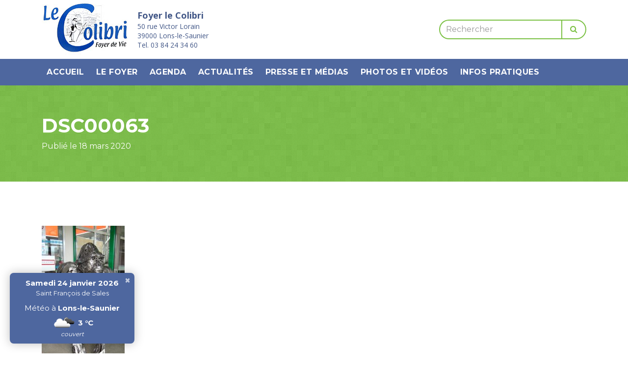

--- FILE ---
content_type: text/html; charset=UTF-8
request_url: https://www.le-colibri.org/galerie-photos-videos/gare-au-gorille/dsc00063/
body_size: 7088
content:

<!doctype html>
<html lang="fr-FR">
  <head>
    <meta charset="utf-8">
    <meta http-equiv="x-ua-compatible" content="ie=edge">
    <meta name="viewport" content="width=device-width, initial-scale=1">
    <link href="https://fonts.googleapis.com/css?family=Montserrat:400,700|Open+Sans:300,400,600,700" rel="stylesheet">
    <link rel="apple-touch-icon" sizes="120x120" href="https://www.le-colibri.org/wp-content/themes/colibri/dist//images/favicon/apple-touch-icon.png">
    <link rel="icon" type="image/png" href="https://www.le-colibri.org/wp-content/themes/colibri/dist//images/favicon/favicon-32x32.png" sizes="32x32">
    <link rel="icon" type="image/png" href="https://www.le-colibri.org/wp-content/themes/colibri/dist//images/favicon/favicon-16x16.png" sizes="16x16">
    <link rel="manifest" href="https://www.le-colibri.org/wp-content/themes/colibri/dist//images/favicon/manifest.json">
    <link rel="mask-icon" href="https://www.le-colibri.org/wp-content/themes/colibri/dist//images/favicon/safari-pinned-tab.svg">
    <link rel="shortcut icon" href="https://www.le-colibri.org/wp-content/themes/colibri/dist//images/favicon/favicon.ico">
    <meta name="msapplication-config" content="https://www.le-colibri.org/wp-content/themes/colibri/dist//images/favicon/browserconfig.xml">
    <meta name="theme-color" content="#ffffff">
    <meta name="msvalidate.01" content="55E226D35BCD80EB533DAF8597124F3A" />
	<meta name='robots' content='index, follow, max-image-preview:large, max-snippet:-1, max-video-preview:-1' />
	<style>img:is([sizes="auto" i], [sizes^="auto," i]) { contain-intrinsic-size: 3000px 1500px }</style>
	
	<!-- This site is optimized with the Yoast SEO plugin v26.8 - https://yoast.com/product/yoast-seo-wordpress/ -->
	<title>DSC00063 - Foyer le Colibri</title>
	<link rel="canonical" href="https://www.le-colibri.org/galerie-photos-videos/gare-au-gorille/dsc00063/" />
	<meta property="og:locale" content="fr_FR" />
	<meta property="og:type" content="article" />
	<meta property="og:title" content="DSC00063 - Foyer le Colibri" />
	<meta property="og:url" content="https://www.le-colibri.org/galerie-photos-videos/gare-au-gorille/dsc00063/" />
	<meta property="og:site_name" content="Foyer le Colibri" />
	<meta property="article:modified_time" content="2020-03-18T14:12:12+00:00" />
	<meta property="og:image" content="https://www.le-colibri.org/galerie-photos-videos/gare-au-gorille/dsc00063" />
	<meta property="og:image:width" content="1728" />
	<meta property="og:image:height" content="3072" />
	<meta property="og:image:type" content="image/jpeg" />
	<meta name="twitter:card" content="summary_large_image" />
	<script type="application/ld+json" class="yoast-schema-graph">{"@context":"https://schema.org","@graph":[{"@type":"WebPage","@id":"https://www.le-colibri.org/galerie-photos-videos/gare-au-gorille/dsc00063/","url":"https://www.le-colibri.org/galerie-photos-videos/gare-au-gorille/dsc00063/","name":"DSC00063 - Foyer le Colibri","isPartOf":{"@id":"https://www.le-colibri.org/#website"},"primaryImageOfPage":{"@id":"https://www.le-colibri.org/galerie-photos-videos/gare-au-gorille/dsc00063/#primaryimage"},"image":{"@id":"https://www.le-colibri.org/galerie-photos-videos/gare-au-gorille/dsc00063/#primaryimage"},"thumbnailUrl":"https://www.le-colibri.org/wp-content/uploads/2020/03/DSC00063-e1584540726531.jpg","datePublished":"2020-03-18T14:11:58+00:00","dateModified":"2020-03-18T14:12:12+00:00","breadcrumb":{"@id":"https://www.le-colibri.org/galerie-photos-videos/gare-au-gorille/dsc00063/#breadcrumb"},"inLanguage":"fr-FR","potentialAction":[{"@type":"ReadAction","target":["https://www.le-colibri.org/galerie-photos-videos/gare-au-gorille/dsc00063/"]}]},{"@type":"ImageObject","inLanguage":"fr-FR","@id":"https://www.le-colibri.org/galerie-photos-videos/gare-au-gorille/dsc00063/#primaryimage","url":"https://www.le-colibri.org/wp-content/uploads/2020/03/DSC00063-e1584540726531.jpg","contentUrl":"https://www.le-colibri.org/wp-content/uploads/2020/03/DSC00063-e1584540726531.jpg","width":1728,"height":3072},{"@type":"BreadcrumbList","@id":"https://www.le-colibri.org/galerie-photos-videos/gare-au-gorille/dsc00063/#breadcrumb","itemListElement":[{"@type":"ListItem","position":1,"name":"Accueil","item":"https://www.le-colibri.org/"},{"@type":"ListItem","position":2,"name":"GARE AU GORILLE!","item":"https://www.le-colibri.org/galerie-photos-videos/gare-au-gorille/"},{"@type":"ListItem","position":3,"name":"DSC00063"}]},{"@type":"WebSite","@id":"https://www.le-colibri.org/#website","url":"https://www.le-colibri.org/","name":"Foyer le Colibri","description":"","potentialAction":[{"@type":"SearchAction","target":{"@type":"EntryPoint","urlTemplate":"https://www.le-colibri.org/?s={search_term_string}"},"query-input":{"@type":"PropertyValueSpecification","valueRequired":true,"valueName":"search_term_string"}}],"inLanguage":"fr-FR"}]}</script>
	<!-- / Yoast SEO plugin. -->


<link rel='dns-prefetch' href='//www.le-colibri.org' />
<link rel='stylesheet' id='wp-block-library-css' href='https://www.le-colibri.org/wp-includes/css/dist/block-library/style.min.css?ver=37beca0bc9f43c69706eb106f4695f9b' type='text/css' media='all' />
<style id='classic-theme-styles-inline-css' type='text/css'>
/*! This file is auto-generated */
.wp-block-button__link{color:#fff;background-color:#32373c;border-radius:9999px;box-shadow:none;text-decoration:none;padding:calc(.667em + 2px) calc(1.333em + 2px);font-size:1.125em}.wp-block-file__button{background:#32373c;color:#fff;text-decoration:none}
</style>
<style id='global-styles-inline-css' type='text/css'>
:root{--wp--preset--aspect-ratio--square: 1;--wp--preset--aspect-ratio--4-3: 4/3;--wp--preset--aspect-ratio--3-4: 3/4;--wp--preset--aspect-ratio--3-2: 3/2;--wp--preset--aspect-ratio--2-3: 2/3;--wp--preset--aspect-ratio--16-9: 16/9;--wp--preset--aspect-ratio--9-16: 9/16;--wp--preset--color--black: #000000;--wp--preset--color--cyan-bluish-gray: #abb8c3;--wp--preset--color--white: #ffffff;--wp--preset--color--pale-pink: #f78da7;--wp--preset--color--vivid-red: #cf2e2e;--wp--preset--color--luminous-vivid-orange: #ff6900;--wp--preset--color--luminous-vivid-amber: #fcb900;--wp--preset--color--light-green-cyan: #7bdcb5;--wp--preset--color--vivid-green-cyan: #00d084;--wp--preset--color--pale-cyan-blue: #8ed1fc;--wp--preset--color--vivid-cyan-blue: #0693e3;--wp--preset--color--vivid-purple: #9b51e0;--wp--preset--gradient--vivid-cyan-blue-to-vivid-purple: linear-gradient(135deg,rgba(6,147,227,1) 0%,rgb(155,81,224) 100%);--wp--preset--gradient--light-green-cyan-to-vivid-green-cyan: linear-gradient(135deg,rgb(122,220,180) 0%,rgb(0,208,130) 100%);--wp--preset--gradient--luminous-vivid-amber-to-luminous-vivid-orange: linear-gradient(135deg,rgba(252,185,0,1) 0%,rgba(255,105,0,1) 100%);--wp--preset--gradient--luminous-vivid-orange-to-vivid-red: linear-gradient(135deg,rgba(255,105,0,1) 0%,rgb(207,46,46) 100%);--wp--preset--gradient--very-light-gray-to-cyan-bluish-gray: linear-gradient(135deg,rgb(238,238,238) 0%,rgb(169,184,195) 100%);--wp--preset--gradient--cool-to-warm-spectrum: linear-gradient(135deg,rgb(74,234,220) 0%,rgb(151,120,209) 20%,rgb(207,42,186) 40%,rgb(238,44,130) 60%,rgb(251,105,98) 80%,rgb(254,248,76) 100%);--wp--preset--gradient--blush-light-purple: linear-gradient(135deg,rgb(255,206,236) 0%,rgb(152,150,240) 100%);--wp--preset--gradient--blush-bordeaux: linear-gradient(135deg,rgb(254,205,165) 0%,rgb(254,45,45) 50%,rgb(107,0,62) 100%);--wp--preset--gradient--luminous-dusk: linear-gradient(135deg,rgb(255,203,112) 0%,rgb(199,81,192) 50%,rgb(65,88,208) 100%);--wp--preset--gradient--pale-ocean: linear-gradient(135deg,rgb(255,245,203) 0%,rgb(182,227,212) 50%,rgb(51,167,181) 100%);--wp--preset--gradient--electric-grass: linear-gradient(135deg,rgb(202,248,128) 0%,rgb(113,206,126) 100%);--wp--preset--gradient--midnight: linear-gradient(135deg,rgb(2,3,129) 0%,rgb(40,116,252) 100%);--wp--preset--font-size--small: 13px;--wp--preset--font-size--medium: 20px;--wp--preset--font-size--large: 36px;--wp--preset--font-size--x-large: 42px;--wp--preset--spacing--20: 0.44rem;--wp--preset--spacing--30: 0.67rem;--wp--preset--spacing--40: 1rem;--wp--preset--spacing--50: 1.5rem;--wp--preset--spacing--60: 2.25rem;--wp--preset--spacing--70: 3.38rem;--wp--preset--spacing--80: 5.06rem;--wp--preset--shadow--natural: 6px 6px 9px rgba(0, 0, 0, 0.2);--wp--preset--shadow--deep: 12px 12px 50px rgba(0, 0, 0, 0.4);--wp--preset--shadow--sharp: 6px 6px 0px rgba(0, 0, 0, 0.2);--wp--preset--shadow--outlined: 6px 6px 0px -3px rgba(255, 255, 255, 1), 6px 6px rgba(0, 0, 0, 1);--wp--preset--shadow--crisp: 6px 6px 0px rgba(0, 0, 0, 1);}:where(.is-layout-flex){gap: 0.5em;}:where(.is-layout-grid){gap: 0.5em;}body .is-layout-flex{display: flex;}.is-layout-flex{flex-wrap: wrap;align-items: center;}.is-layout-flex > :is(*, div){margin: 0;}body .is-layout-grid{display: grid;}.is-layout-grid > :is(*, div){margin: 0;}:where(.wp-block-columns.is-layout-flex){gap: 2em;}:where(.wp-block-columns.is-layout-grid){gap: 2em;}:where(.wp-block-post-template.is-layout-flex){gap: 1.25em;}:where(.wp-block-post-template.is-layout-grid){gap: 1.25em;}.has-black-color{color: var(--wp--preset--color--black) !important;}.has-cyan-bluish-gray-color{color: var(--wp--preset--color--cyan-bluish-gray) !important;}.has-white-color{color: var(--wp--preset--color--white) !important;}.has-pale-pink-color{color: var(--wp--preset--color--pale-pink) !important;}.has-vivid-red-color{color: var(--wp--preset--color--vivid-red) !important;}.has-luminous-vivid-orange-color{color: var(--wp--preset--color--luminous-vivid-orange) !important;}.has-luminous-vivid-amber-color{color: var(--wp--preset--color--luminous-vivid-amber) !important;}.has-light-green-cyan-color{color: var(--wp--preset--color--light-green-cyan) !important;}.has-vivid-green-cyan-color{color: var(--wp--preset--color--vivid-green-cyan) !important;}.has-pale-cyan-blue-color{color: var(--wp--preset--color--pale-cyan-blue) !important;}.has-vivid-cyan-blue-color{color: var(--wp--preset--color--vivid-cyan-blue) !important;}.has-vivid-purple-color{color: var(--wp--preset--color--vivid-purple) !important;}.has-black-background-color{background-color: var(--wp--preset--color--black) !important;}.has-cyan-bluish-gray-background-color{background-color: var(--wp--preset--color--cyan-bluish-gray) !important;}.has-white-background-color{background-color: var(--wp--preset--color--white) !important;}.has-pale-pink-background-color{background-color: var(--wp--preset--color--pale-pink) !important;}.has-vivid-red-background-color{background-color: var(--wp--preset--color--vivid-red) !important;}.has-luminous-vivid-orange-background-color{background-color: var(--wp--preset--color--luminous-vivid-orange) !important;}.has-luminous-vivid-amber-background-color{background-color: var(--wp--preset--color--luminous-vivid-amber) !important;}.has-light-green-cyan-background-color{background-color: var(--wp--preset--color--light-green-cyan) !important;}.has-vivid-green-cyan-background-color{background-color: var(--wp--preset--color--vivid-green-cyan) !important;}.has-pale-cyan-blue-background-color{background-color: var(--wp--preset--color--pale-cyan-blue) !important;}.has-vivid-cyan-blue-background-color{background-color: var(--wp--preset--color--vivid-cyan-blue) !important;}.has-vivid-purple-background-color{background-color: var(--wp--preset--color--vivid-purple) !important;}.has-black-border-color{border-color: var(--wp--preset--color--black) !important;}.has-cyan-bluish-gray-border-color{border-color: var(--wp--preset--color--cyan-bluish-gray) !important;}.has-white-border-color{border-color: var(--wp--preset--color--white) !important;}.has-pale-pink-border-color{border-color: var(--wp--preset--color--pale-pink) !important;}.has-vivid-red-border-color{border-color: var(--wp--preset--color--vivid-red) !important;}.has-luminous-vivid-orange-border-color{border-color: var(--wp--preset--color--luminous-vivid-orange) !important;}.has-luminous-vivid-amber-border-color{border-color: var(--wp--preset--color--luminous-vivid-amber) !important;}.has-light-green-cyan-border-color{border-color: var(--wp--preset--color--light-green-cyan) !important;}.has-vivid-green-cyan-border-color{border-color: var(--wp--preset--color--vivid-green-cyan) !important;}.has-pale-cyan-blue-border-color{border-color: var(--wp--preset--color--pale-cyan-blue) !important;}.has-vivid-cyan-blue-border-color{border-color: var(--wp--preset--color--vivid-cyan-blue) !important;}.has-vivid-purple-border-color{border-color: var(--wp--preset--color--vivid-purple) !important;}.has-vivid-cyan-blue-to-vivid-purple-gradient-background{background: var(--wp--preset--gradient--vivid-cyan-blue-to-vivid-purple) !important;}.has-light-green-cyan-to-vivid-green-cyan-gradient-background{background: var(--wp--preset--gradient--light-green-cyan-to-vivid-green-cyan) !important;}.has-luminous-vivid-amber-to-luminous-vivid-orange-gradient-background{background: var(--wp--preset--gradient--luminous-vivid-amber-to-luminous-vivid-orange) !important;}.has-luminous-vivid-orange-to-vivid-red-gradient-background{background: var(--wp--preset--gradient--luminous-vivid-orange-to-vivid-red) !important;}.has-very-light-gray-to-cyan-bluish-gray-gradient-background{background: var(--wp--preset--gradient--very-light-gray-to-cyan-bluish-gray) !important;}.has-cool-to-warm-spectrum-gradient-background{background: var(--wp--preset--gradient--cool-to-warm-spectrum) !important;}.has-blush-light-purple-gradient-background{background: var(--wp--preset--gradient--blush-light-purple) !important;}.has-blush-bordeaux-gradient-background{background: var(--wp--preset--gradient--blush-bordeaux) !important;}.has-luminous-dusk-gradient-background{background: var(--wp--preset--gradient--luminous-dusk) !important;}.has-pale-ocean-gradient-background{background: var(--wp--preset--gradient--pale-ocean) !important;}.has-electric-grass-gradient-background{background: var(--wp--preset--gradient--electric-grass) !important;}.has-midnight-gradient-background{background: var(--wp--preset--gradient--midnight) !important;}.has-small-font-size{font-size: var(--wp--preset--font-size--small) !important;}.has-medium-font-size{font-size: var(--wp--preset--font-size--medium) !important;}.has-large-font-size{font-size: var(--wp--preset--font-size--large) !important;}.has-x-large-font-size{font-size: var(--wp--preset--font-size--x-large) !important;}
:where(.wp-block-post-template.is-layout-flex){gap: 1.25em;}:where(.wp-block-post-template.is-layout-grid){gap: 1.25em;}
:where(.wp-block-columns.is-layout-flex){gap: 2em;}:where(.wp-block-columns.is-layout-grid){gap: 2em;}
:root :where(.wp-block-pullquote){font-size: 1.5em;line-height: 1.6;}
</style>
<link rel='stylesheet' id='sage/css-css' href='https://www.le-colibri.org/wp-content/themes/colibri/dist/styles/main.css?ver=1.3' type='text/css' media='all' />
<script type="text/javascript" src="https://www.le-colibri.org/wp-includes/js/jquery/jquery.min.js?ver=3.7.1" id="jquery-core-js"></script>
<link rel="https://api.w.org/" href="https://www.le-colibri.org/wp-json/" /><link rel="alternate" title="JSON" type="application/json" href="https://www.le-colibri.org/wp-json/wp/v2/media/2062" /><link rel="EditURI" type="application/rsd+xml" title="RSD" href="https://www.le-colibri.org/xmlrpc.php?rsd" />
<link rel='shortlink' href='https://www.le-colibri.org/?p=2062' />
<link rel="alternate" title="oEmbed (JSON)" type="application/json+oembed" href="https://www.le-colibri.org/wp-json/oembed/1.0/embed?url=https%3A%2F%2Fwww.le-colibri.org%2Fgalerie-photos-videos%2Fgare-au-gorille%2Fdsc00063%2F" />
<link rel="alternate" title="oEmbed (XML)" type="text/xml+oembed" href="https://www.le-colibri.org/wp-json/oembed/1.0/embed?url=https%3A%2F%2Fwww.le-colibri.org%2Fgalerie-photos-videos%2Fgare-au-gorille%2Fdsc00063%2F&#038;format=xml" />
    <script>
        (function (i, s, o, g, r, a, m) {
            i['GoogleAnalyticsObject'] = r;
            i[r] = i[r] || function () {
                    (i[r].q = i[r].q || []).push(arguments)
                }, i[r].l = 1 * new Date();
            a = s.createElement(o),
                m = s.getElementsByTagName(o)[0];
            a.async = 1;
            a.src = g;
            m.parentNode.insertBefore(a, m)
        })(window, document, 'script', 'https://www.google-analytics.com/analytics.js', 'ga');

        ga('create', 'UA-90439122-1', 'auto');
        ga('send', 'pageview');
    </script>
</head>
  <body class="attachment attachment-template-default single single-attachment postid-2062 attachmentid-2062 attachment-jpeg dsc00063">
    <!--[if IE]>
      <div class="alert alert-warning">
        You are using an <strong>outdated</strong> browser. Please <a href="http://browsehappy.com/">upgrade your browser</a> to improve your experience.      </div>
    <![endif]-->
    <header class="site-header">
  <div class="top-header">
    <div class="container">
      <div class="row">
        <div class="col-sm-7 top-header-left">
          <a class="brand" href="https://www.le-colibri.org/"><img src="https://www.le-colibri.org/wp-content/themes/colibri/dist//images/logo-le-colibri.jpg" alt="Logo le Colibri" class="img-fluid" width="180" height="120"></a>
          <p class="hidden-sm-down">
            <span class="brand-title">Foyer le Colibri</span><br>
            50 rue Victor Lorain<br>
            39000 Lons-le-Saunier<br>
            Tel. 03 84 24 34 60
          </p>
        </div>
        <div class="col-sm-5">
          <form role="search" method="get" class="search-form" action="https://www.le-colibri.org/">
    <div class="input-group">
      <input type="text" class="form-control" placeholder="Rechercher" value="" name="s">
      <span class="input-group-btn">
        <button class="btn btn-outline-secondary" type="button"><i class="fa fa-search"></i></button>
      </span>
    </div>
</form>

        </div>
      </div>
    </div>
  </div>
  <nav class="nav-primary">
    <div class="container">
      <button class="navbar-toggler hidden-md-up" type="button" data-toggle="collapse" data-target="#main-menu" aria-controls="main-menu" aria-expanded="false" aria-label="Toggle navigation">
        <span>Menu</span> <i class="fa fa-angle-down"></i>
      </button>
      <div class="menu-menu-principal-container"><ul id="main-menu" class="nav clearfix collapse navbar-toggleable-sm"><li id="menu-item-31" class="menu-item menu-item-type-post_type menu-item-object-page menu-item-home menu-item-31"><a href="https://www.le-colibri.org/">Accueil</a></li>
<li id="menu-item-50" class="menu-item menu-item-type-post_type menu-item-object-page menu-item-has-children menu-item-50"><a href="https://www.le-colibri.org/presentation/">Le Foyer</a>
<ul class="sub-menu">
	<li id="menu-item-42" class="menu-item menu-item-type-post_type menu-item-object-page menu-item-42"><a href="https://www.le-colibri.org/presentation/">Présentation</a></li>
	<li id="menu-item-37" class="menu-item menu-item-type-post_type menu-item-object-page menu-item-37"><a href="https://www.le-colibri.org/equipement/">L&rsquo;équipement</a></li>
	<li id="menu-item-38" class="menu-item menu-item-type-post_type menu-item-object-page menu-item-38"><a href="https://www.le-colibri.org/le-personnel-du-foyer-le-colibri/">Le personnel</a></li>
	<li id="menu-item-39" class="menu-item menu-item-type-post_type menu-item-object-page menu-item-39"><a href="https://www.le-colibri.org/les-activites-du-foyer-le-colibri/">Les activités</a></li>
</ul>
</li>
<li id="menu-item-36" class="menu-item menu-item-type-post_type menu-item-object-page menu-item-36"><a href="https://www.le-colibri.org/agenda-des-evenements-du-foyer-le-colibri/">Agenda</a></li>
<li id="menu-item-55" class="menu-item menu-item-type-post_type menu-item-object-page current_page_parent menu-item-has-children menu-item-55"><a href="https://www.le-colibri.org/les-actualites/">Actualités</a>
<ul class="sub-menu">
	<li id="menu-item-2093" class="menu-item menu-item-type-post_type_archive menu-item-object-gazouilli menu-item-2093"><a href="https://www.le-colibri.org/gazouillis/">Les Gazouillis du Colibri</a></li>
</ul>
</li>
<li id="menu-item-34" class="menu-item menu-item-type-post_type menu-item-object-page menu-item-34"><a href="https://www.le-colibri.org/articles-de-presse-a-propos-du-foyer-le-colibri/">Presse et médias</a></li>
<li id="menu-item-108" class="menu-item menu-item-type-post_type_archive menu-item-object-gallery menu-item-108"><a href="https://www.le-colibri.org/photos-et-videos/">Photos et vidéos</a></li>
<li id="menu-item-194" class="menu-item menu-item-type-post_type menu-item-object-page menu-item-has-children menu-item-194"><a href="https://www.le-colibri.org/infos-pratiques/">Infos pratiques</a>
<ul class="sub-menu">
	<li id="menu-item-1243" class="menu-item menu-item-type-post_type menu-item-object-page menu-item-1243"><a href="https://www.le-colibri.org/partenaires/">Partenaires</a></li>
	<li id="menu-item-195" class="menu-item menu-item-type-post_type menu-item-object-page menu-item-195"><a href="https://www.le-colibri.org/liens-utiles/">Liens utiles</a></li>
	<li id="menu-item-32" class="menu-item menu-item-type-post_type menu-item-object-page menu-item-32"><a href="https://www.le-colibri.org/admission-au-foyer-le-colibri/">Admission</a></li>
	<li id="menu-item-196" class="menu-item menu-item-type-post_type menu-item-object-page menu-item-196"><a href="https://www.le-colibri.org/adherer-association-les-amis-du-colibri/">Comment nous soutenir</a></li>
</ul>
</li>
</ul></div>    </div>
  </nav>
</header>
    <div class="wrap" role="document">
      <div class="content">
        <main class="main">
            <article class="post-2062 attachment type-attachment status-inherit hentry">
    <header class="page-header">
      <div class="container" >
        <h1 class="entry-title">DSC00063</h1>
                    <time class="updated badge badge-secondary" datetime="2020-03-18T14:11:58+00:00">Publié le 18 mars 2020</time>
      </div>
    </header>
    <div class="content-block">
      <div class="container">
        <div class="entry-content">
          <p class="attachment"><a href='https://www.le-colibri.org/wp-content/uploads/2020/03/DSC00063-e1584540726531.jpg'><img fetchpriority="high" decoding="async" width="169" height="300" src="https://www.le-colibri.org/wp-content/uploads/2020/03/DSC00063-e1584540726531-169x300.jpg" class="attachment-medium size-medium" alt="" srcset="https://www.le-colibri.org/wp-content/uploads/2020/03/DSC00063-e1584540726531-169x300.jpg 169w, https://www.le-colibri.org/wp-content/uploads/2020/03/DSC00063-e1584540726531-768x1365.jpg 768w, https://www.le-colibri.org/wp-content/uploads/2020/03/DSC00063-e1584540726531-1200x2133.jpg 1200w, https://www.le-colibri.org/wp-content/uploads/2020/03/DSC00063-e1584540726531-300x533.jpg 300w, https://www.le-colibri.org/wp-content/uploads/2020/03/DSC00063-e1584540726531.jpg 1728w" sizes="(max-width: 169px) 100vw, 169px" /></a></p>
        </div>
      </div>
    </div>
  </article>
        </main><!-- /.main -->
      </div><!-- /.content -->
    </div><!-- /.wrap -->
    <footer class="site-footer">
  <div class="top-footer">
    <div class="container">
      <div class="row">
        <div class="col-md-4 widget-col">
          <div class="embed-responsive embed-responsive-1by1">
            <section class="widget black-studio-tinymce-3 widget_black_studio_tinymce"><div class="textwidget"><iframe style="border: 0;" src="https://www.google.com/maps/embed?pb=!1m14!1m8!1m3!1d10949.860375423681!2d5.5580473!3d46.6768209!3m2!1i1024!2i768!4f13.1!3m3!1m2!1s0x0%3A0x63e15490c44e93a1!2sFoyer+Le+Colibri!5e0!3m2!1sfr!2sfr!4v1475228241117" width="600" height="450" frameborder="0" allowfullscreen="allowfullscreen"></iframe></div></section>          </div>
        </div>
        <div class="col-md-4 widget-col widget-col-2">
          <section class="widget nav_menu-2 widget_nav_menu"><h5>Plan du site</h5><div class="menu-menu-principal-container"><ul id="menu-menu-principal" class="menu"><li class="menu-item menu-item-type-post_type menu-item-object-page menu-item-home menu-item-31"><a href="https://www.le-colibri.org/">Accueil</a></li>
<li class="menu-item menu-item-type-post_type menu-item-object-page menu-item-has-children menu-item-50"><a href="https://www.le-colibri.org/presentation/">Le Foyer</a>
<ul class="sub-menu">
	<li class="menu-item menu-item-type-post_type menu-item-object-page menu-item-42"><a href="https://www.le-colibri.org/presentation/">Présentation</a></li>
	<li class="menu-item menu-item-type-post_type menu-item-object-page menu-item-37"><a href="https://www.le-colibri.org/equipement/">L&rsquo;équipement</a></li>
	<li class="menu-item menu-item-type-post_type menu-item-object-page menu-item-38"><a href="https://www.le-colibri.org/le-personnel-du-foyer-le-colibri/">Le personnel</a></li>
	<li class="menu-item menu-item-type-post_type menu-item-object-page menu-item-39"><a href="https://www.le-colibri.org/les-activites-du-foyer-le-colibri/">Les activités</a></li>
</ul>
</li>
<li class="menu-item menu-item-type-post_type menu-item-object-page menu-item-36"><a href="https://www.le-colibri.org/agenda-des-evenements-du-foyer-le-colibri/">Agenda</a></li>
<li class="menu-item menu-item-type-post_type menu-item-object-page current_page_parent menu-item-has-children menu-item-55"><a href="https://www.le-colibri.org/les-actualites/">Actualités</a>
<ul class="sub-menu">
	<li class="menu-item menu-item-type-post_type_archive menu-item-object-gazouilli menu-item-2093"><a href="https://www.le-colibri.org/gazouillis/">Les Gazouillis du Colibri</a></li>
</ul>
</li>
<li class="menu-item menu-item-type-post_type menu-item-object-page menu-item-34"><a href="https://www.le-colibri.org/articles-de-presse-a-propos-du-foyer-le-colibri/">Presse et médias</a></li>
<li class="menu-item menu-item-type-post_type_archive menu-item-object-gallery menu-item-108"><a href="https://www.le-colibri.org/photos-et-videos/">Photos et vidéos</a></li>
<li class="menu-item menu-item-type-post_type menu-item-object-page menu-item-has-children menu-item-194"><a href="https://www.le-colibri.org/infos-pratiques/">Infos pratiques</a>
<ul class="sub-menu">
	<li class="menu-item menu-item-type-post_type menu-item-object-page menu-item-1243"><a href="https://www.le-colibri.org/partenaires/">Partenaires</a></li>
	<li class="menu-item menu-item-type-post_type menu-item-object-page menu-item-195"><a href="https://www.le-colibri.org/liens-utiles/">Liens utiles</a></li>
	<li class="menu-item menu-item-type-post_type menu-item-object-page menu-item-32"><a href="https://www.le-colibri.org/admission-au-foyer-le-colibri/">Admission</a></li>
	<li class="menu-item menu-item-type-post_type menu-item-object-page menu-item-196"><a href="https://www.le-colibri.org/adherer-association-les-amis-du-colibri/">Comment nous soutenir</a></li>
</ul>
</li>
</ul></div></section>        </div>
        <div class="col-md-4 widget-col">
          <section class="widget black-studio-tinymce-2 widget_black_studio_tinymce"><h5>Contact</h5><div class="textwidget"><p>Adresse : 50 Rue Victor Lorain 39000 Lons-le-Saunier</p>
<p>Email : <a href="mailto:accueil@foyerlecolibri.org">accueil@foyerlecolibri.org</a></p>
<p>Téléphone : 03.84.24.34.60</p>
</div></section>        </div>
      </div>
    </div>
  </div>
  <div class="bottom-footer">
    <div class="container">
      <div class="row">
        <div class="col-md-12">
          <div class="pull-md-left bottom-footer-item">
            2026 &copy; Foyer le Colibri - Tous droits réservés
          </div>
          <div class="pull-md-right bottom-footer-item">
            <a href="https://www.valerianlepeule.fr" rel="nofollow">Création Web : Valérian Lepeule</a>
          </div>
        </div>
      </div>
    </div>
  </div>
</footer>
<div class="ephemeris-widget">
    <div class="date">Samedi 24 janvier 2026</div>
    <div class="fete">Saint François de Sales</div>
    <div class="meteo">
        <div class="city">Météo à <strong>Lons-le-Saunier</strong></div>
        <div class="icon-temp">
            <img src="https://openweathermap.org/img/w/04d.png" alt="">
            <span class="temp">3 &deg;C</span>
            <span class="desc">couvert</span>
        </div>
    </div>
    <a href="#" class="close">&times;</a>
</div>
<script type="text/javascript" src="https://www.le-colibri.org/wp-content/themes/colibri/dist/scripts/main.min.js?ver=1.3" id="mainjs-js"></script>
  </body>
</html>
